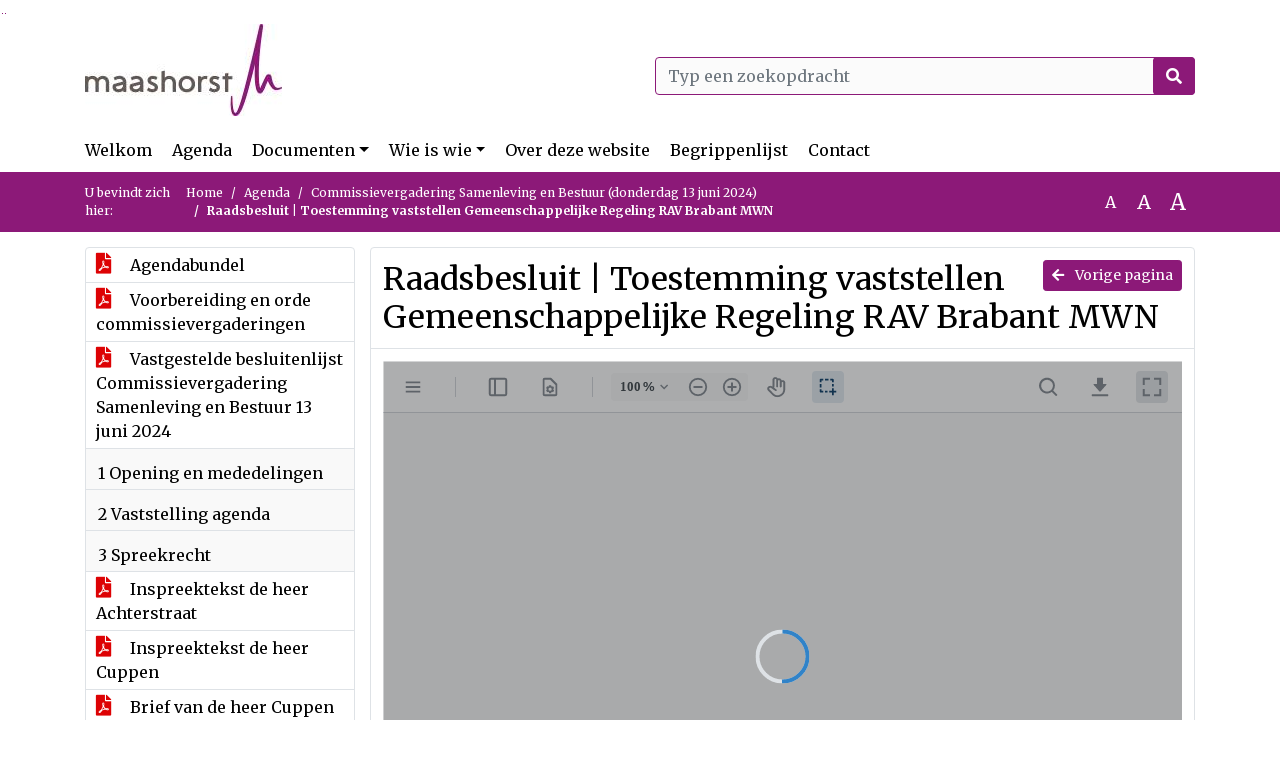

--- FILE ---
content_type: text/html; charset=utf-8
request_url: https://maashorst.bestuurlijkeinformatie.nl/Agenda/Document/68c7bb84-656e-4b94-a978-7415d568680b?documentId=58bc6208-3b29-4439-a136-002a13f3e148&agendaItemId=dec7f924-4d03-4f54-9379-f65715a2766d
body_size: 73119
content:
<!DOCTYPE html>
<html lang="nl">
<head>
    <meta charset="utf-8" />
    <meta name="viewport" content="width=device-width, initial-scale=1.0">
    <title>Document Maashorst - Raadsbesluit | Toestemming vaststellen Gemeenschappelijke Regeling RAV Brabant MWN - iBabs Publieksportaal</title>
    <link rel="SHORTCUT ICON" href="/favicon.svg?v=20210707" />
<link rel="icon" type="image/png" sizes="16x16" href="/Images/icons/ibabs/favicon-16x16.png?x46223">
<link rel="icon" type="image/png" sizes="32x32" href="/Images/icons/ibabs/favicon-32x32.png?x46223">
<link rel="icon" type="image/svg+xml" sizes="any" href="/favicon.svg?x46223">
<link rel="apple-touch-icon" href="/favicon.svg?x46223">
<link rel="apple-touch-icon" sizes="152x152" href="/Images/icons/ibabs/touch-icon-ipad.png?x46223">
<link rel="apple-touch-icon" sizes="167x167" href="/Images/icons/ibabs/touch-icon-ipad-retina.png?x46223">
<link rel="apple-touch-icon" sizes="180x180" href="/Images/icons/ibabs/touch-icon-iphone-retina.png?x46223">


    <link href="https://fonts.googleapis.com/css?family=Open+Sans:300,400,600,700,800" rel="stylesheet" />
    <link href="/Content/css?v=D-O9VFCAyJBB8XEPmMsnpG95XXUEHBJPXwTmEDlWT0I1" rel="stylesheet"/>

    <link href='/Content/cssparse?v=GwY4XHn5VbZxFlS8RAaRX5uQYXQffa-el0jQVsPNdzs1' rel='stylesheet' data-include-ie-parse />


<link href='/Base/SiteCss' rel='stylesheet' data-include-ie-parse />

    

    <script src="/Script/ApplicationInsights"></script>
</head>
<body data-site-name="Maashorst">
    <div id="wrapper">
        <div class="skipcontent">
            <a href="#content" class="btn btn-ris sr-only sr-only-focusable" tabindex="0">Ga naar de inhoud van deze pagina</a>
            <a href="#search-input" class="btn btn-ris sr-only sr-only-focusable" tabindex="0">Ga naar het zoeken</a>
            <a href="#navigation" class="btn btn-ris sr-only sr-only-focusable" tabindex="0">Ga naar het menu</a>
        </div>
        <header id="header">
            <div class="container">
                <div class="row align-items-center">
                    <div class="col-left col-md-6">
                        <div class="d-flex justify-content-between align-items-center">
                            <div class="logo">
                                <a href="https://www.gemeentemaashorst.nl/bestuur-en-organisatie/gemeenteraad/" id="logo" title="Navigeer naar https://www.gemeentemaashorst.nl/bestuur-en-organisatie/gemeenteraad/">
                                        <img alt="Logo van de gemeente Maashorst" src="[data-uri]" />
                                </a>
                            </div>
                            <div class="d-block d-md-none">
                                <button type="button" class="navbar-toggler collapsed" data-toggle="collapse" data-target="#navbar" aria-expanded="false" aria-controls="navbar">
                                    <span class="navbar-toggler-icon" aria-hidden="true"></span>
                                    <span class="navbar-toggler-text">Menu</span>
                                </button>
                            </div>
                        </div>
                    </div>
                    <div class="col-right col-md-6">
                        <div class="form-inline justify-content-end d-none d-md-flex search-box">
                            <label class="sr-only" for="search-input">Zoeken naar</label>
                            <input class="form-control input-search" id="search-input" name="search" type="text" placeholder="Typ een zoekopdracht" aria-label="Typ een zoekopdracht" data-search-url="/Search" />
                            <button class="btn btn-search" type="button" id="search-button" aria-label="Nu zoeken">
                                <i class="fas fa-search" aria-hidden="true"></i>
                            </button>
                        </div>
                    </div>
                </div>
            </div>
        </header>
        <nav id="navigation" class="navbar navbar-expand-md">
            <div class="container">
                <div id="navbar" class="collapse navbar-collapse">
                    <ul class="navbar-nav mr-auto">
                        <li class="nav-item" id="nav-item-dashboard">
                            <a href="/" class="nav-link">Welkom</a>
                        </li>
                        <li class="nav-item" id="nav-item-calendar">
                            <a href="/Calendar" class="nav-link">Agenda</a>
                        </li>
                            <li class="nav-item dropdown" id="nav-item-report">
                                <a href="#" class="nav-link dropdown-toggle" data-toggle="dropdown" aria-haspopup="true" aria-expanded="false" id="nav-link-report">Documenten</a>
                                <div class="dropdown-menu" aria-labelledby="nav-link-report">
                                    <a class="dropdown-item" href="/Reports">Documenten</a>
                                        <a class="dropdown-item ml-md-3" href="/Reports/Details/590aa8b7-dad1-4b6c-a379-c45aa4010c01">Amendementen</a>
                                        <a class="dropdown-item ml-md-3" href="/Reports/Details/575c006b-8267-4365-97c7-d75b4ce731d5">Ingekomen stukken raad</a>
                                        <a class="dropdown-item ml-md-3" href="/Reports/Details/dcefaf4b-5b6d-4f17-8022-d8393be559bf">Moties</a>
                                        <a class="dropdown-item ml-md-3" href="/Reports/Details/dd182953-ef28-40c4-9fe1-43c89ddb212d">Schriftelijke vragen (Artikel 54 RvO)</a>
                                        <a class="dropdown-item ml-md-3" href="/Reports/Details/c158f9c1-79bb-4e55-8538-cc4c74b6af24">Technische vragen</a>
                                        <a class="dropdown-item ml-md-3" href="/Reports/Details/5a35a5e8-826b-4a44-b855-5eb6b84df9ea">Themapagina</a>
                                        <a class="dropdown-item ml-md-3" href="/Reports/Details/9a9797d1-c33f-43a1-8c28-5bf14992382f">Toezeggingen</a>
                                        <a class="dropdown-item ml-md-3" href="/Reports/Details/11fb84db-0bce-48c0-abfc-4f3fcf2caa17">Verzoeken tot inlichtingen</a>
                                        <a class="dropdown-item ml-md-3" href="/Reports/Details/947676b8-b8d1-4650-9f04-42ab2f971ba3">Vastgestelde besluitenlijsten Commissie- en raadsvergaderingen</a>
                                </div>
                            </li>
                                                                                                        <li class="nav-item dropdown" id="nav-item-people">
                                    <a href="#" class="nav-link dropdown-toggle" data-toggle="dropdown" aria-haspopup="true" aria-expanded="false" id="nav-link-people">Wie is wie</a>
                                    <div class="dropdown-menu" aria-labelledby="nav-link-people">
                                        <a class="dropdown-item" href="/People">Wie is wie</a>
                                            <a class="dropdown-item ml-md-3" href="/People/Profiles/523782de-b606-4c51-ae8e-ce0bb8e3a0f3">1. Gemeenteraad</a>
                                            <a class="dropdown-item ml-md-3" href="/People/Profiles/63dd0b98-cd0d-4307-8658-4fb729c40120">2. Commissieleden niet-zijnde raadsleden</a>
                                            <a class="dropdown-item ml-md-3" href="/People/Profiles/68e3397e-0afd-4ac4-8dae-e8214d09f1fd">3. Commissie Samenleving &amp; Bestuur</a>
                                            <a class="dropdown-item ml-md-3" href="/People/Profiles/29db2c70-50b3-4c27-9bb5-08f8e71a0322">4. Commissie Ruimte, Economie &amp; Financi&#235;n</a>
                                            <a class="dropdown-item ml-md-3" href="/People/Profiles/edc98284-09a0-45e2-88b1-7f525c625358">5. Auditcommissie</a>
                                            <a class="dropdown-item ml-md-3" href="/People/Profiles/2843f865-94eb-4182-b8f8-931a83673496">6. Werkgeverscommissie</a>
                                            <a class="dropdown-item ml-md-3" href="/People/Profiles/d8a1fa04-f1a4-43d8-8b30-742c02ec033c">7. Rekenkamer</a>
                                            <a class="dropdown-item ml-md-3" href="/People/Profiles/2b940651-ee6c-41ee-a19d-2bb0568935ef">8. Griffie</a>
                                    </div>
                                </li>
                                                    <li class="nav-item" id="nav-item-custom-page-2">
                                <a href="/custompage2" class="nav-link">Over deze website</a>
                            </li>
                                                    <li class="nav-item" id="nav-item-help">
                                <a href="/Help" class="nav-link">Begrippenlijst</a>
                            </li>
                                                    <li class="nav-item" id="nav-item-contact">
                                <a href="/Contact" class="nav-link">Contact</a>
                            </li>
                    </ul>
                </div>
            </div>
        </nav>
        <div id="mobile-searchbox" class="d-block d-md-none">
            <div class="container">
                <div class="row align-items-center">
                    <div class="col">
                        <div class="form-inline justify-content-end search-box">
                            <input class="form-control input-search" id="search-input-sm" name="search" type="text" placeholder="Typ een zoekopdracht" aria-label="Typ een zoekopdracht" data-search-url="/Search" />
                            <button class="btn btn-search" type="button" id="search-button-sm" aria-label="Nu zoeken">
                                <i class="fas fa-search" aria-hidden="true"></i>
                            </button>
                        </div>
                    </div>
                </div>
            </div>
        </div>
        <div id="breadcrumb">
            <div class="container">
                <nav class="navbar navbar-expand-md" aria-label="Kruimelpad">
                    <span class="breadcrumb-pre-text">
                        U bevindt zich hier:
                    </span>
                    <ol class="breadcrumb mr-auto">
                        <li class="breadcrumb-item">
                            <a href="/">Home</a>
                        </li>
                        
    <li class="breadcrumb-item">
        <a href="/Calendar">
            Agenda
        </a>
    </li>
    <li class="breadcrumb-item">
        <a href="/Agenda/Index/68c7bb84-656e-4b94-a978-7415d568680b">
            Commissievergadering Samenleving en Bestuur (donderdag 13 juni 2024)
        </a>
    </li>
    <li class="breadcrumb-item active document-title" aria-current="page">
        Raadsbesluit | Toestemming vaststellen Gemeenschappelijke Regeling RAV Brabant MWN
    </li>

                    </ol>
                    <div class="font-size">
                        <ul>
                            <li class="align-middle">
                                <button type="button" data-size="1.0" aria-label="Zet de tekst in de originele tekst grootte." aria-pressed="true">A</button>
                            </li>
                            <li class="align-middle">
                                <button type="button" data-size="1.2" aria-label="Vergroot de tekst met 20% ten opzichte van de originele tekst grootte." aria-pressed="false">A</button>
                            </li>
                            <li class="align-middle">
                                <button type="button" data-size="1.4" aria-label="Vergroot de tekst met 40% ten opzichte van de originele tekst grootte." aria-pressed="false">A</button>
                            </li>
                        </ul>
                    </div>
                </nav>
            </div>
        </div>
        <main id="content" class="d-flex">
            <div class="container d-flex align-items-stretch flex-fill">
                


<div class="row maincontent sidecontent-left align-items-stretch flex-fill">
    <aside class="col-md-3 col-lg-3" id="sidecontent-left">
        <div class="filterWidget widget">
                <div class="widgetContent">
                    <div class="attachments d-flex flex-column">
                            <a href="#" class="" data-document-id="644298c5-7681-4677-886e-4b5333114c62" data-document-type="pdf" data-document-url="/Document/LoadAgendaDocument/644298c5-7681-4677-886e-4b5333114c62?agendaId=68c7bb84-656e-4b94-a978-7415d568680b">
                                <span class="icon pdf" aria-label="pdf" role="img"></span>
                                Agendabundel
                            </a>
                            <a href="#" class="" data-document-id="29734360-0936-40e9-8e46-166bdc7e3500" data-document-type="pdf" data-document-url="/Document/LoadAgendaDocument/29734360-0936-40e9-8e46-166bdc7e3500?agendaId=68c7bb84-656e-4b94-a978-7415d568680b">
                                <span class="icon pdf" aria-label="pdf" role="img"></span>
                                Voorbereiding en orde commissievergaderingen
                            </a>
                            <a href="#" class="" data-document-id="dbb5c9b8-2eac-4199-be94-5eb1c4d4d8ab" data-document-type="pdf" data-document-url="/Document/LoadAgendaDocument/dbb5c9b8-2eac-4199-be94-5eb1c4d4d8ab?agendaId=68c7bb84-656e-4b94-a978-7415d568680b">
                                <span class="icon pdf" aria-label="pdf" role="img"></span>
                                Vastgestelde besluitenlijst Commissievergadering Samenleving en Bestuur 13 juni 2024
                            </a>
                    </div>
                </div>
                                <div class="widgetLabel agenda-item" tabindex="0">
                        <div class="heading1">
                            1 Opening en mededelingen
                        </div>
                    </div>
                    <div class="widgetLabel agenda-item" tabindex="0">
                        <div class="heading1">
                            2 Vaststelling agenda
                        </div>
                    </div>
                    <div class="widgetLabel agenda-item" tabindex="0">
                        <div class="heading1">
                            3 Spreekrecht 
                        </div>
                    </div>
                        <div class="widgetContent">
                            <div class="attachments d-flex flex-column">
                                    <a href="#" class="" data-document-id="9bd78a78-42af-4356-824b-162e9c070a62" data-document-type="pdf" data-document-url="/Document/LoadAgendaItemDocument/9bd78a78-42af-4356-824b-162e9c070a62?agendaItemId=cac0f58e-08bb-418b-8453-561a2a595d4b">
                                        <span class="icon pdf" aria-label="pdf" role="img"></span>
                                        Inspreektekst de heer Achterstraat
                                    </a>
                                    <a href="#" class="" data-document-id="3bc3ed66-6f38-435a-bbaa-652222ad788b" data-document-type="pdf" data-document-url="/Document/LoadAgendaItemDocument/3bc3ed66-6f38-435a-bbaa-652222ad788b?agendaItemId=cac0f58e-08bb-418b-8453-561a2a595d4b">
                                        <span class="icon pdf" aria-label="pdf" role="img"></span>
                                        Inspreektekst de heer Cuppen
                                    </a>
                                    <a href="#" class="" data-document-id="19174f96-d6a9-4a49-a6ff-794a918704cb" data-document-type="pdf" data-document-url="/Document/LoadAgendaItemDocument/19174f96-d6a9-4a49-a6ff-794a918704cb?agendaItemId=cac0f58e-08bb-418b-8453-561a2a595d4b">
                                        <span class="icon pdf" aria-label="pdf" role="img"></span>
                                        Brief van de heer Cuppen inzake Stichting OranjeRijk (geannonimiseerd)
                                    </a>
                            </div>
                        </div>
                    <div class="widgetLabel agenda-item" tabindex="0">
                        <div class="heading1">
                            4 Vaststelling besluitenlijst commissievergadering S&amp;B d.d. 18 april 2024
                        </div>
                    </div>
                        <div class="widgetContent">
                            <div class="attachments d-flex flex-column">
                                    <a href="#" class="" data-document-id="f65eebc8-d521-4a28-8aaa-a05764d2daf3" data-document-type="pdf" data-document-url="/Document/LoadAgendaItemDocument/f65eebc8-d521-4a28-8aaa-a05764d2daf3?agendaItemId=40cfbf40-9529-46d9-ac73-b25a83302f1c">
                                        <span class="icon pdf" aria-label="pdf" role="img"></span>
                                        Concept besluitenlijst Commissievergadering Samenleving en Bestuur 18 april 2024
                                    </a>
                            </div>
                        </div>
                    <div class="widgetLabel agenda-item" tabindex="0">
                        <div class="heading1">
                            5 Openstaande toezeggingen en moties
                        </div>
                    </div>
                        <div class="widgetContent">
                            <div class="attachments d-flex flex-column">
                                    <a href="#" class="" data-document-id="709849fe-db11-4ac5-acf6-0e3abb52dc3e" data-document-type="pdf" data-document-url="/Document/LoadAgendaItemDocument/709849fe-db11-4ac5-acf6-0e3abb52dc3e?agendaItemId=eab0911a-2273-466e-91ce-244a8e70d657">
                                        <span class="icon pdf" aria-label="pdf" role="img"></span>
                                        Openstaande toezeggingen Commissie Samenleving &amp; Bestuur vanuit de raadsvergaderingen (per 10 juni 2024)
                                    </a>
                                    <a href="#" class="" data-document-id="f6f82e01-240d-4c00-a7a2-ab1aad90d3b5" data-document-type="pdf" data-document-url="/Document/LoadAgendaItemDocument/f6f82e01-240d-4c00-a7a2-ab1aad90d3b5?agendaItemId=eab0911a-2273-466e-91ce-244a8e70d657">
                                        <span class="icon pdf" aria-label="pdf" role="img"></span>
                                        Openstaande toezeggingen Commissie Samenleving &amp; Bestuur (per 10 juni 2024)
                                    </a>
                                    <a href="#" class="" data-document-id="3c694151-b91e-4f13-a435-c6454c91fd84" data-document-type="pdf" data-document-url="/Document/LoadAgendaItemDocument/3c694151-b91e-4f13-a435-c6454c91fd84?agendaItemId=eab0911a-2273-466e-91ce-244a8e70d657">
                                        <span class="icon pdf" aria-label="pdf" role="img"></span>
                                        Openstaande moties Commissie Samenleving &amp; Bestuur (per 10 juni 2024)
                                    </a>
                            </div>
                        </div>
                    <div class="widgetLabel agenda-item" tabindex="0">
                        <div class="heading1">
                            6 Rondvraag
                        </div>
                    </div>
                    <div class="widgetLabel agenda-item" tabindex="0">
                        <div class="heading1">
                            7 Mededelingen door de gemeentelijke vertegenwoordigers in samenwerkingsverbanden
                        </div>
                    </div>
                    <div class="widgetLabel agenda-item" tabindex="0">
                        <div class="heading1">
                            8 Beeldvorming over adviesnota&#39;s, opinienota&#39;s en andere stukken
                        </div>
                    </div>
                    <div class="widgetLabel agenda-item" tabindex="0">
                        <div class="heading1">
                            9 Oordeelsvorming over adviesnota&#39;s, opinienota&#39;s en andere stukken
                        </div>
                    </div>
                    <div class="widgetLabel agenda-item" tabindex="0">
                        <div class="heading1">
                            9.a Raadsvoorstel | Beleidskader Sterke Sociale Basis
                        </div>
                    </div>
                        <div class="widgetContent">
                            <div class="attachments d-flex flex-column">
                                    <a href="#" class="" data-document-id="149e741d-2b1e-431e-9afb-6a5951d36138" data-document-type="pdf" data-document-url="/Document/LoadAgendaItemDocument/149e741d-2b1e-431e-9afb-6a5951d36138?agendaItemId=e9f9c757-8a3d-4632-9fd1-9ac9bc030f86">
                                        <span class="icon pdf" aria-label="pdf" role="img"></span>
                                        Raadsvoorstel | Beleidskader Sterke Sociale Basis
                                    </a>
                                    <a href="#" class="" data-document-id="a3f30c17-3c4b-4f5f-898b-eca214fce92c" data-document-type="pdf" data-document-url="/Document/LoadAgendaItemDocument/a3f30c17-3c4b-4f5f-898b-eca214fce92c?agendaItemId=e9f9c757-8a3d-4632-9fd1-9ac9bc030f86">
                                        <span class="icon pdf" aria-label="pdf" role="img"></span>
                                        Raadsbesluit | Beleidskader Sterke Sociale Basis
                                    </a>
                                    <a href="#" class="" data-document-id="e4dfb50d-fc84-4155-ac66-2766e411b743" data-document-type="pdf" data-document-url="/Document/LoadAgendaItemDocument/e4dfb50d-fc84-4155-ac66-2766e411b743?agendaItemId=e9f9c757-8a3d-4632-9fd1-9ac9bc030f86">
                                        <span class="icon pdf" aria-label="pdf" role="img"></span>
                                        Bijlage 1 - Beleidskader Sterke Sociale Basis
                                    </a>
                            </div>
                        </div>
                    <div class="widgetLabel agenda-item" tabindex="0">
                        <div class="heading1">
                            9.b Raadsvoorstel | Uitgangspuntennotitie Migratieopgaven
                        </div>
                    </div>
                        <div class="widgetContent">
                            <div class="attachments d-flex flex-column">
                                    <a href="#" class="" data-document-id="6f04536f-10b7-424e-953b-46ac56591ad6" data-document-type="pdf" data-document-url="/Document/LoadAgendaItemDocument/6f04536f-10b7-424e-953b-46ac56591ad6?agendaItemId=427311b2-04fb-408c-808c-b5b3e895209e">
                                        <span class="icon pdf" aria-label="pdf" role="img"></span>
                                        Raadsvoorstel | Uitgangspuntennotitie Migratieopgaven
                                    </a>
                                    <a href="#" class="" data-document-id="0be1f309-7269-4420-8b55-b615bb01788d" data-document-type="pdf" data-document-url="/Document/LoadAgendaItemDocument/0be1f309-7269-4420-8b55-b615bb01788d?agendaItemId=427311b2-04fb-408c-808c-b5b3e895209e">
                                        <span class="icon pdf" aria-label="pdf" role="img"></span>
                                        Raadsbesluit | Uitgangspuntennotitie Migratieopgaven
                                    </a>
                                    <a href="#" class="" data-document-id="9132de09-f6f4-4858-9a67-783f6dd20d7d" data-document-type="pdf" data-document-url="/Document/LoadAgendaItemDocument/9132de09-f6f4-4858-9a67-783f6dd20d7d?agendaItemId=427311b2-04fb-408c-808c-b5b3e895209e">
                                        <span class="icon pdf" aria-label="pdf" role="img"></span>
                                        Bijlage 1 - Uitgangspuntennotitie 
                                    </a>
                                    <a href="#" class="" data-document-id="56fccadd-4ade-4161-8d67-f0739b43b949" data-document-type="pdf" data-document-url="/Document/LoadAgendaItemDocument/56fccadd-4ade-4161-8d67-f0739b43b949?agendaItemId=427311b2-04fb-408c-808c-b5b3e895209e">
                                        <span class="icon pdf" aria-label="pdf" role="img"></span>
                                        Bijlage 2- Uitwerking raadsinformatieavond 9 april 2024
                                    </a>
                                    <a href="#" class="" data-document-id="af1f8860-f70c-477c-8960-35d8381c49f2" data-document-type="pdf" data-document-url="/Document/LoadAgendaItemDocument/af1f8860-f70c-477c-8960-35d8381c49f2?agendaItemId=427311b2-04fb-408c-808c-b5b3e895209e">
                                        <span class="icon pdf" aria-label="pdf" role="img"></span>
                                        Bijlage 3 - Strategisch kader voor Communicatie en Participatie 
                                    </a>
                            </div>
                        </div>
                    <div class="widgetLabel agenda-item" tabindex="0">
                        <div class="heading1">
                            9.c Raadsvoorstel | Verduurzamen sporthal De Stigt
                        </div>
                    </div>
                        <div class="widgetContent">
                            <div class="attachments d-flex flex-column">
                                    <a href="#" class="" data-document-id="5a5bc9b6-89b7-442e-bbd1-948eb20bd2dc" data-document-type="pdf" data-document-url="/Document/LoadAgendaItemDocument/5a5bc9b6-89b7-442e-bbd1-948eb20bd2dc?agendaItemId=99e501d7-cd3d-4a84-9c60-fcc0fbb55d16">
                                        <span class="icon pdf" aria-label="pdf" role="img"></span>
                                        Raadsvoorstel | Verduurzamen sporthal De Stigt
                                    </a>
                                    <a href="#" class="" data-document-id="496790b7-2027-4dfc-821b-9871c2a1ecde" data-document-type="pdf" data-document-url="/Document/LoadAgendaItemDocument/496790b7-2027-4dfc-821b-9871c2a1ecde?agendaItemId=99e501d7-cd3d-4a84-9c60-fcc0fbb55d16">
                                        <span class="icon pdf" aria-label="pdf" role="img"></span>
                                        Raadsbesluit | Verduurzamen sporthal De Stigt
                                    </a>
                                    <a href="#" class="" data-document-id="6ea53748-7642-4f97-8657-8a930528a9fe" data-document-type="pdf" data-document-url="/Document/LoadAgendaItemDocument/6ea53748-7642-4f97-8657-8a930528a9fe?agendaItemId=99e501d7-cd3d-4a84-9c60-fcc0fbb55d16">
                                        <span class="icon pdf" aria-label="pdf" role="img"></span>
                                        Bijlage 1 - 18e begrotingswijziging 2024
                                    </a>
                            </div>
                        </div>
                    <div class="widgetLabel agenda-item" tabindex="0">
                        <div class="heading1">
                            9.d Raadsvoorstel | Toestemming vaststellen Gemeenschappelijke Regeling GGD Hart voor Brabant
                        </div>
                    </div>
                        <div class="widgetContent">
                            <div class="attachments d-flex flex-column">
                                    <a href="#" class="" data-document-id="603dcfdc-99a2-4dce-b121-fd612bb00298" data-document-type="pdf" data-document-url="/Document/LoadAgendaItemDocument/603dcfdc-99a2-4dce-b121-fd612bb00298?agendaItemId=61c30d6f-f3bb-41a9-a17e-bd085820ded1">
                                        <span class="icon pdf" aria-label="pdf" role="img"></span>
                                        Raadsvoorstel | Toestemming vaststellen Gemeenschappelijke Regeling GGD Hart voor Brabant
                                    </a>
                                    <a href="#" class="" data-document-id="57950da4-479a-46ff-831b-9622a7349aa0" data-document-type="pdf" data-document-url="/Document/LoadAgendaItemDocument/57950da4-479a-46ff-831b-9622a7349aa0?agendaItemId=61c30d6f-f3bb-41a9-a17e-bd085820ded1">
                                        <span class="icon pdf" aria-label="pdf" role="img"></span>
                                        Raadsbesluit | Toestemming vaststellen Gemeenschappelijke Regeling GGD Hart voor Brabant
                                    </a>
                                    <a href="#" class="" data-document-id="6eed6d0b-1c70-4703-95df-281ed71ee3eb" data-document-type="pdf" data-document-url="/Document/LoadAgendaItemDocument/6eed6d0b-1c70-4703-95df-281ed71ee3eb?agendaItemId=61c30d6f-f3bb-41a9-a17e-bd085820ded1">
                                        <span class="icon pdf" aria-label="pdf" role="img"></span>
                                        Bijlage 1 - Definitieve ontwerpregeling GR GGD HvB 2024
                                    </a>
                                    <a href="#" class="" data-document-id="cad76622-e342-4e65-8cff-f3f0b8918d74" data-document-type="pdf" data-document-url="/Document/LoadAgendaItemDocument/cad76622-e342-4e65-8cff-f3f0b8918d74?agendaItemId=61c30d6f-f3bb-41a9-a17e-bd085820ded1">
                                        <span class="icon pdf" aria-label="pdf" role="img"></span>
                                        Bijlage 2 - Aanbiedingsbrief vastgestelde GR aan gemeenten
                                    </a>
                                    <a href="#" class="" data-document-id="3d21e63a-8fa7-4a4d-9e2a-86cac16129d9" data-document-type="pdf" data-document-url="/Document/LoadAgendaItemDocument/3d21e63a-8fa7-4a4d-9e2a-86cac16129d9?agendaItemId=61c30d6f-f3bb-41a9-a17e-bd085820ded1">
                                        <span class="icon pdf" aria-label="pdf" role="img"></span>
                                        Bijlage 3 - Reactie GGD HvB op ingekomen zienswijzen
                                    </a>
                                    <a href="#" class="" data-document-id="93b18c3d-cbe1-4a4a-bfa0-7daa4087b198" data-document-type="pdf" data-document-url="/Document/LoadAgendaItemDocument/93b18c3d-cbe1-4a4a-bfa0-7daa4087b198?agendaItemId=61c30d6f-f3bb-41a9-a17e-bd085820ded1">
                                        <span class="icon pdf" aria-label="pdf" role="img"></span>
                                        Bijlage 5 - Collegebesluit GR GGD HvB 2024
                                    </a>
                            </div>
                        </div>
                    <div class="widgetLabel agenda-item" tabindex="0">
                        <div class="heading1">
                            9.e Raadsvoorstel | Jaarstukken 2023, begrotingswijziging 2024 en begroting 2025 GGD Hart voor Brabant
                        </div>
                    </div>
                        <div class="widgetContent">
                            <div class="attachments d-flex flex-column">
                                    <a href="#" class="" data-document-id="ce1411e3-9fac-4d40-b188-4340c5fcf1ca" data-document-type="pdf" data-document-url="/Document/LoadAgendaItemDocument/ce1411e3-9fac-4d40-b188-4340c5fcf1ca?agendaItemId=96611a21-c5bb-43f5-9240-ba17d3f6af3f">
                                        <span class="icon pdf" aria-label="pdf" role="img"></span>
                                        Raadsvoorstel | Jaarstukken 2023, begrotingswijziging 2024 en begroting 2025 GGD Hart van Brabant
                                    </a>
                                    <a href="#" class="" data-document-id="77909026-4288-4d36-8d9a-b4cd68de8b23" data-document-type="pdf" data-document-url="/Document/LoadAgendaItemDocument/77909026-4288-4d36-8d9a-b4cd68de8b23?agendaItemId=96611a21-c5bb-43f5-9240-ba17d3f6af3f">
                                        <span class="icon pdf" aria-label="pdf" role="img"></span>
                                        Raadsbesluit | Jaarstukken 2023, begrotingswijziging 2024, begroting 2025 GGD Hart van Brabant
                                    </a>
                                    <a href="#" class="" data-document-id="8aea9918-f284-4944-a7e0-2085ecf5b006" data-document-type="pdf" data-document-url="/Document/LoadAgendaItemDocument/8aea9918-f284-4944-a7e0-2085ecf5b006?agendaItemId=96611a21-c5bb-43f5-9240-ba17d3f6af3f">
                                        <span class="icon pdf" aria-label="pdf" role="img"></span>
                                        Bijlage 1 - Eerste wijziging begroting 2024 GGD HvB
                                    </a>
                                    <a href="#" class="" data-document-id="54bf2b16-c380-4935-921a-e36302f4b359" data-document-type="pdf" data-document-url="/Document/LoadAgendaItemDocument/54bf2b16-c380-4935-921a-e36302f4b359?agendaItemId=96611a21-c5bb-43f5-9240-ba17d3f6af3f">
                                        <span class="icon pdf" aria-label="pdf" role="img"></span>
                                        Bijlage 2 - GGD HvB_Begroting 2025 &#39;Investeren in publieke gezondheid&#39;
                                    </a>
                                    <a href="#" class="" data-document-id="9c81f53c-eba7-47e9-99b2-f46e3b0b0661" data-document-type="pdf" data-document-url="/Document/LoadAgendaItemDocument/9c81f53c-eba7-47e9-99b2-f46e3b0b0661?agendaItemId=96611a21-c5bb-43f5-9240-ba17d3f6af3f">
                                        <span class="icon pdf" aria-label="pdf" role="img"></span>
                                        Bijlage 3 - Begrotingswijziging GGD HvB 2024
                                    </a>
                                    <a href="#" class="" data-document-id="a4fef4be-236e-4f70-9253-1cabb1b543d1" data-document-type="pdf" data-document-url="/Document/LoadAgendaItemDocument/a4fef4be-236e-4f70-9253-1cabb1b543d1?agendaItemId=96611a21-c5bb-43f5-9240-ba17d3f6af3f">
                                        <span class="icon pdf" aria-label="pdf" role="img"></span>
                                        Bijlage 4 - GGD HvB_Jaarstukken 2023 &#39;Gelijke kansen op gezond leven&#39;
                                    </a>
                                    <a href="#" class="" data-document-id="cddfbf53-6e9e-4120-8016-a1b851b78fb5" data-document-type="pdf" data-document-url="/Document/LoadAgendaItemDocument/cddfbf53-6e9e-4120-8016-a1b851b78fb5?agendaItemId=96611a21-c5bb-43f5-9240-ba17d3f6af3f">
                                        <span class="icon pdf" aria-label="pdf" role="img"></span>
                                        Bijlage 5 - GGD HvB_Cijfers per Gemeente 2023
                                    </a>
                                    <a href="#" class="" data-document-id="44b310d8-4ec7-4968-8f8c-9c93bda36ccb" data-document-type="pdf" data-document-url="/Document/LoadAgendaItemDocument/44b310d8-4ec7-4968-8f8c-9c93bda36ccb?agendaItemId=96611a21-c5bb-43f5-9240-ba17d3f6af3f">
                                        <span class="icon pdf" aria-label="pdf" role="img"></span>
                                        Bijlage 6 - Concept Accountantsverslag 2023
                                    </a>
                                    <a href="#" class="" data-document-id="eee6b6dd-fdc1-441c-96cf-4862bd0da0b0" data-document-type="pdf" data-document-url="/Document/LoadAgendaItemDocument/eee6b6dd-fdc1-441c-96cf-4862bd0da0b0?agendaItemId=96611a21-c5bb-43f5-9240-ba17d3f6af3f">
                                        <span class="icon pdf" aria-label="pdf" role="img"></span>
                                        Bijlage 7 - Toekomstbestendige GGD Transitieplan
                                    </a>
                            </div>
                        </div>
                    <div class="widgetLabel agenda-item" tabindex="0">
                        <div class="heading1">
                            9.f Raadvoorstel | Wijziging Gemeenschappelijke Regeling Kleinschalig Collectief Vervoer Brabant Noordoost  (GR-KCV)
                        </div>
                    </div>
                        <div class="widgetContent">
                            <div class="attachments d-flex flex-column">
                                    <a href="#" class="" data-document-id="99085d30-44c0-406b-95d3-87c6ab10f581" data-document-type="pdf" data-document-url="/Document/LoadAgendaItemDocument/99085d30-44c0-406b-95d3-87c6ab10f581?agendaItemId=6dd39f69-9b87-453c-89db-d6499340248a">
                                        <span class="icon pdf" aria-label="pdf" role="img"></span>
                                        Raadsvoorstel | Wijziging Gemeenschappelijke Regeling Kleinschalig Collectief Vervoer Brabant Noordoost  (GR-KCV)
                                    </a>
                                    <a href="#" class="" data-document-id="97d652d5-aeb9-43fd-b81d-e693de5eff18" data-document-type="pdf" data-document-url="/Document/LoadAgendaItemDocument/97d652d5-aeb9-43fd-b81d-e693de5eff18?agendaItemId=6dd39f69-9b87-453c-89db-d6499340248a">
                                        <span class="icon pdf" aria-label="pdf" role="img"></span>
                                        Raadsbesluit |Wijziging Gemeenschappelijke Regeling Kleinschalig Collectief Vervoer Brabant Noordoost  (GR-KCV)
                                    </a>
                                    <a href="#" class="" data-document-id="e5a94618-ea57-48fc-9497-a0d3ee50113a" data-document-type="pdf" data-document-url="/Document/LoadAgendaItemDocument/e5a94618-ea57-48fc-9497-a0d3ee50113a?agendaItemId=6dd39f69-9b87-453c-89db-d6499340248a">
                                        <span class="icon pdf" aria-label="pdf" role="img"></span>
                                        Bijlage 1 - Ontwerp Gemeenschappelijke Regeling Kleinschalig Collectief Vervoer (GR-KCV)
                                    </a>
                                    <a href="#" class="" data-document-id="ad45bcba-0c09-4e73-8379-bcbcd03f4d30" data-document-type="pdf" data-document-url="/Document/LoadAgendaItemDocument/ad45bcba-0c09-4e73-8379-bcbcd03f4d30?agendaItemId=6dd39f69-9b87-453c-89db-d6499340248a">
                                        <span class="icon pdf" aria-label="pdf" role="img"></span>
                                        Bijlage 2 - Concept Mandaat volmacht 
                                    </a>
                                    <a href="#" class="" data-document-id="4f9ea03e-0f16-4cea-8b2d-8a2a331666a9" data-document-type="pdf" data-document-url="/Document/LoadAgendaItemDocument/4f9ea03e-0f16-4cea-8b2d-8a2a331666a9?agendaItemId=6dd39f69-9b87-453c-89db-d6499340248a">
                                        <span class="icon pdf" aria-label="pdf" role="img"></span>
                                        Bijlage 3 - Concept samenwerkingsovereenkomst
                                    </a>
                            </div>
                        </div>
                    <div class="widgetLabel agenda-item" tabindex="0">
                        <div class="heading1">
                            9.g Raadsvoorstel | Gemeenschappelijk Regeling Kleinschalig Collectief Vervoer (GR-KCV) Jaarstukken 2023 en begroting 2025
                        </div>
                    </div>
                        <div class="widgetContent">
                            <div class="attachments d-flex flex-column">
                                    <a href="#" class="" data-document-id="4c4f972d-6f31-4ae1-8379-3eecc2b1503c" data-document-type="pdf" data-document-url="/Document/LoadAgendaItemDocument/4c4f972d-6f31-4ae1-8379-3eecc2b1503c?agendaItemId=f68e10f4-7bdc-47c7-8699-acf0f69398c3">
                                        <span class="icon pdf" aria-label="pdf" role="img"></span>
                                        Raadsvoorstel | Jaarstukken 2023 en Begroting 2025 : Kleinschalig Collectief Vervoer Brabant Noordoost 
                                    </a>
                                    <a href="#" class="" data-document-id="046dc01a-61cd-486a-a93f-8494bc6c0fb6" data-document-type="pdf" data-document-url="/Document/LoadAgendaItemDocument/046dc01a-61cd-486a-a93f-8494bc6c0fb6?agendaItemId=f68e10f4-7bdc-47c7-8699-acf0f69398c3">
                                        <span class="icon pdf" aria-label="pdf" role="img"></span>
                                        Raadsbesluit | Gemeenschappelijk Regeling Kleinschalig Collectief Vervoer (GR-KCV) Jaarstukken 2023 en begroting 2025
                                    </a>
                                    <a href="#" class="" data-document-id="5d689ec7-4e2c-4f55-b5ee-2912b0a5b094" data-document-type="pdf" data-document-url="/Document/LoadAgendaItemDocument/5d689ec7-4e2c-4f55-b5ee-2912b0a5b094?agendaItemId=f68e10f4-7bdc-47c7-8699-acf0f69398c3">
                                        <span class="icon pdf" aria-label="pdf" role="img"></span>
                                        Bijlage 1 - Jaarstukken 2023 GR-KCV
                                    </a>
                                    <a href="#" class="" data-document-id="923b0e91-dbea-4695-bdc8-f5b8def584c3" data-document-type="pdf" data-document-url="/Document/LoadAgendaItemDocument/923b0e91-dbea-4695-bdc8-f5b8def584c3?agendaItemId=f68e10f4-7bdc-47c7-8699-acf0f69398c3">
                                        <span class="icon pdf" aria-label="pdf" role="img"></span>
                                        Bijlage 2 - Factsheet Maashorst jaarstukken 2023 GR-KCV
                                    </a>
                                    <a href="#" class="" data-document-id="f1bc96f1-2cc5-4c7c-985b-c942f55eabde" data-document-type="pdf" data-document-url="/Document/LoadAgendaItemDocument/f1bc96f1-2cc5-4c7c-985b-c942f55eabde?agendaItemId=f68e10f4-7bdc-47c7-8699-acf0f69398c3">
                                        <span class="icon pdf" aria-label="pdf" role="img"></span>
                                        Bijlage 3 - Begroting 2025 GR-KCV
                                    </a>
                                    <a href="#" class="" data-document-id="469a6065-b674-43bd-8eeb-e7630ae16d32" data-document-type="pdf" data-document-url="/Document/LoadAgendaItemDocument/469a6065-b674-43bd-8eeb-e7630ae16d32?agendaItemId=f68e10f4-7bdc-47c7-8699-acf0f69398c3">
                                        <span class="icon pdf" aria-label="pdf" role="img"></span>
                                        Bijlage 4 - Aanbiedingsbrief Begroting 2025 en Jaarstukken 2023 GR-KCV
                                    </a>
                            </div>
                        </div>
                    <div class="widgetLabel agenda-item" tabindex="0">
                        <div class="heading1">
                            9.h Raadsvoorstel | Programmabegroting 2025 Veiligheidsregio Brabant-Noord
                        </div>
                    </div>
                        <div class="widgetContent">
                            <div class="attachments d-flex flex-column">
                                    <a href="#" class="" data-document-id="4bac7b4f-7db2-48b3-9a89-26d83f088563" data-document-type="pdf" data-document-url="/Document/LoadAgendaItemDocument/4bac7b4f-7db2-48b3-9a89-26d83f088563?agendaItemId=3ecada98-60da-4d52-9469-8617b96ff3c2">
                                        <span class="icon pdf" aria-label="pdf" role="img"></span>
                                        Raadsvoorstel | Zienswijze Programmabegroting 2025 Veiligheidsregio Brabant-Noord
                                    </a>
                                    <a href="#" class="" data-document-id="95f58610-76d6-4a03-9c74-b184b1b5c8e1" data-document-type="pdf" data-document-url="/Document/LoadAgendaItemDocument/95f58610-76d6-4a03-9c74-b184b1b5c8e1?agendaItemId=3ecada98-60da-4d52-9469-8617b96ff3c2">
                                        <span class="icon pdf" aria-label="pdf" role="img"></span>
                                        Raadsbesluit | Zienswijze Programmabegroting 2025 Veiligheidsregio Brabant-Noord
                                    </a>
                                    <a href="#" class="" data-document-id="d3d5f686-3df0-49b9-a95b-0fc4fa093fa3" data-document-type="pdf" data-document-url="/Document/LoadAgendaItemDocument/d3d5f686-3df0-49b9-a95b-0fc4fa093fa3?agendaItemId=3ecada98-60da-4d52-9469-8617b96ff3c2">
                                        <span class="icon pdf" aria-label="pdf" role="img"></span>
                                        Bijlage 1 -  Concept Programmabegroting 2025
                                    </a>
                                    <a href="#" class="" data-document-id="58dfe8ca-5559-493c-bb7d-a4e13c12c324" data-document-type="pdf" data-document-url="/Document/LoadAgendaItemDocument/58dfe8ca-5559-493c-bb7d-a4e13c12c324?agendaItemId=3ecada98-60da-4d52-9469-8617b96ff3c2">
                                        <span class="icon pdf" aria-label="pdf" role="img"></span>
                                        Bijlage 2 - Brief gemeenteraden zienswijzeverzoek VRBN Programmabegroting 2025
                                    </a>
                            </div>
                        </div>
                    <div class="widgetLabel agenda-item" tabindex="0">
                        <div class="heading1">
                            9.i Raadvoorstel | Verlenen toestemming raad wijziging GR Werkvoorzieningschap Noordoost-Brabant
                        </div>
                    </div>
                        <div class="widgetContent">
                            <div class="attachments d-flex flex-column">
                                    <a href="#" class="" data-document-id="644ae806-1c87-4bb8-9104-17313a351418" data-document-type="pdf" data-document-url="/Document/LoadAgendaItemDocument/644ae806-1c87-4bb8-9104-17313a351418?agendaItemId=2aa9e57f-f926-40e4-8fba-01c5cc4719a3">
                                        <span class="icon pdf" aria-label="pdf" role="img"></span>
                                        Raadsvoorstel | Wijziging gemeenschappelijke regeling Werkvoorzieningschap Noordoost-Brabant
                                    </a>
                                    <a href="#" class="" data-document-id="ff89fee3-720f-4744-8759-884abaf98bb5" data-document-type="pdf" data-document-url="/Document/LoadAgendaItemDocument/ff89fee3-720f-4744-8759-884abaf98bb5?agendaItemId=2aa9e57f-f926-40e4-8fba-01c5cc4719a3">
                                        <span class="icon pdf" aria-label="pdf" role="img"></span>
                                        Raadsbesluit | Wijziging gemeenschappelijke regeling Werkvoorzieningschap Noordoost-Brabant
                                    </a>
                                    <a href="#" class="" data-document-id="bdadb675-5e89-4e49-8bab-f36e61c61250" data-document-type="pdf" data-document-url="/Document/LoadAgendaItemDocument/bdadb675-5e89-4e49-8bab-f36e61c61250?agendaItemId=2aa9e57f-f926-40e4-8fba-01c5cc4719a3">
                                        <span class="icon pdf" aria-label="pdf" role="img"></span>
                                        Bijlage 1 -  Aanbiedingsbrief 13 november 2023 AB Werkvoorzieningschap Noordoost-Brabant
                                    </a>
                                    <a href="#" class="" data-document-id="f05d06f1-9417-40b8-8244-6e43249a7aff" data-document-type="pdf" data-document-url="/Document/LoadAgendaItemDocument/f05d06f1-9417-40b8-8244-6e43249a7aff?agendaItemId=2aa9e57f-f926-40e4-8fba-01c5cc4719a3">
                                        <span class="icon pdf" aria-label="pdf" role="img"></span>
                                        Bijlage 2 - Concept Gemeenschapppelijke regeling Werkvoorzieningschap Noordoost-Brabant
                                    </a>
                                    <a href="#" class="" data-document-id="c653e2e7-3c29-479b-ad75-64db74fe0692" data-document-type="pdf" data-document-url="/Document/LoadAgendaItemDocument/c653e2e7-3c29-479b-ad75-64db74fe0692?agendaItemId=2aa9e57f-f926-40e4-8fba-01c5cc4719a3">
                                        <span class="icon pdf" aria-label="pdf" role="img"></span>
                                        Bijlage 3 - Brief 8 april 2024 AB Werkvoorzieningschap Noordoost-Brabant
                                    </a>
                                    <a href="#" class="" data-document-id="a7a24aa7-b81c-40f7-b884-530a10308601" data-document-type="pdf" data-document-url="/Document/LoadAgendaItemDocument/a7a24aa7-b81c-40f7-b884-530a10308601?agendaItemId=2aa9e57f-f926-40e4-8fba-01c5cc4719a3">
                                        <span class="icon pdf" aria-label="pdf" role="img"></span>
                                        Bijlage 4 - Amendement gemeenteraad Oss 7 maart 2024
                                    </a>
                            </div>
                        </div>
                    <div class="widgetLabel agenda-item" tabindex="0">
                        <div class="heading1">
                            9.j Raadsvoorstel | Zienswijze conceptbegroting 2025 en conceptjaarverslag 2023 Werkvoorzieningschap Noordoost-Brabant
                        </div>
                    </div>
                        <div class="widgetContent">
                            <div class="attachments d-flex flex-column">
                                    <a href="#" class="" data-document-id="43605774-16a8-4c8d-b923-7090a1f5ba7b" data-document-type="pdf" data-document-url="/Document/LoadAgendaItemDocument/43605774-16a8-4c8d-b923-7090a1f5ba7b?agendaItemId=93551a73-6705-4a04-a469-e533d6258542">
                                        <span class="icon pdf" aria-label="pdf" role="img"></span>
                                        Raadsvoorstel | Zienswijze conceptbegroting 2025 en conceptjaarverslag 2023 van het Werkvoorzieningschap  Noordoost-Brabant
                                    </a>
                                    <a href="#" class="" data-document-id="e81dfb57-5e79-4f6f-9741-0e6d1f835792" data-document-type="pdf" data-document-url="/Document/LoadAgendaItemDocument/e81dfb57-5e79-4f6f-9741-0e6d1f835792?agendaItemId=93551a73-6705-4a04-a469-e533d6258542">
                                        <span class="icon pdf" aria-label="pdf" role="img"></span>
                                        Raadsbesluit | Zienswijze conceptbegroting 2025 en conceptjaarverslag 2023 van het Werkvoorzieningschap  Noordoost-Brabant
                                    </a>
                                    <a href="#" class="" data-document-id="130794f3-b305-4c1a-80ac-291d5dcc4894" data-document-type="pdf" data-document-url="/Document/LoadAgendaItemDocument/130794f3-b305-4c1a-80ac-291d5dcc4894?agendaItemId=93551a73-6705-4a04-a469-e533d6258542">
                                        <span class="icon pdf" aria-label="pdf" role="img"></span>
                                        Bijlage 1 -  Aanbiedingsbrief aan raden conceptbegroting 2025 Werkvoorzieningschap Noordoost-Brabant
                                    </a>
                                    <a href="#" class="" data-document-id="51ab39a5-d953-4bc0-bb2a-35231db92b02" data-document-type="pdf" data-document-url="/Document/LoadAgendaItemDocument/51ab39a5-d953-4bc0-bb2a-35231db92b02?agendaItemId=93551a73-6705-4a04-a469-e533d6258542">
                                        <span class="icon pdf" aria-label="pdf" role="img"></span>
                                        Bijlage 2 - Conceptbegroting 2025 Werkvoorzieningschap Noordoost- Brabant
                                    </a>
                                    <a href="#" class="" data-document-id="c9be216f-4211-4f92-82b3-9bf23bb46555" data-document-type="pdf" data-document-url="/Document/LoadAgendaItemDocument/c9be216f-4211-4f92-82b3-9bf23bb46555?agendaItemId=93551a73-6705-4a04-a469-e533d6258542">
                                        <span class="icon pdf" aria-label="pdf" role="img"></span>
                                        Bijlage 3 - Aanbiedingsbrief aan raden conceptjaarverslag 2023 Werkvoorzieningschap Noordoost-Brabant
                                    </a>
                                    <a href="#" class="" data-document-id="3955fb29-45dc-4b35-89fb-1d897fd704f3" data-document-type="pdf" data-document-url="/Document/LoadAgendaItemDocument/3955fb29-45dc-4b35-89fb-1d897fd704f3?agendaItemId=93551a73-6705-4a04-a469-e533d6258542">
                                        <span class="icon pdf" aria-label="pdf" role="img"></span>
                                        Bijlage 4 - conceptjaarverslag 2023 Werkvoorzieningschap Noordoost- Brabant
                                    </a>
                                    <a href="#" class="" data-document-id="9428cc8a-9440-414b-8c00-013cfb984d21" data-document-type="pdf" data-document-url="/Document/LoadAgendaItemDocument/9428cc8a-9440-414b-8c00-013cfb984d21?agendaItemId=93551a73-6705-4a04-a469-e533d6258542">
                                        <span class="icon pdf" aria-label="pdf" role="img"></span>
                                        Bijlage 5 -  Brief raad zienswijze conceptbegroting 2025
                                    </a>
                                    <a href="#" class="" data-document-id="a05ec47c-f51d-4d10-a7b7-de76223f9a90" data-document-type="pdf" data-document-url="/Document/LoadAgendaItemDocument/a05ec47c-f51d-4d10-a7b7-de76223f9a90?agendaItemId=93551a73-6705-4a04-a469-e533d6258542">
                                        <span class="icon pdf" aria-label="pdf" role="img"></span>
                                        Bijlage 6 - Update IBN Maart 2024
                                    </a>
                            </div>
                        </div>
                    <div class="widgetLabel agenda-item" tabindex="0">
                        <div class="heading1">
                            9.k Raadsvoorstel | Begroting 2025 en jaarrekening 2023 Regionaal Bureau Leerplicht Brabant Noordoost 
                        </div>
                    </div>
                        <div class="widgetContent">
                            <div class="attachments d-flex flex-column">
                                    <a href="#" class="" data-document-id="5bfc2204-201e-402a-8130-8264f6f484db" data-document-type="pdf" data-document-url="/Document/LoadAgendaItemDocument/5bfc2204-201e-402a-8130-8264f6f484db?agendaItemId=c5b689e9-66df-4141-8b2c-f512ab9427e2">
                                        <span class="icon pdf" aria-label="pdf" role="img"></span>
                                        Raadsvoorstel | Begroting 2025 en jaarrekening 2023 Regionaal Bureau Leerplicht Noordoost Brabant
                                    </a>
                                    <a href="#" class="" data-document-id="d442e316-6ea1-4c22-bf0a-872a6b6dafa7" data-document-type="pdf" data-document-url="/Document/LoadAgendaItemDocument/d442e316-6ea1-4c22-bf0a-872a6b6dafa7?agendaItemId=c5b689e9-66df-4141-8b2c-f512ab9427e2">
                                        <span class="icon pdf" aria-label="pdf" role="img"></span>
                                        Raadsbesluit | Begroting 2025 en jaarrekening 2023 Regionaal Bureau Leerplicht Noordoost Brabant
                                    </a>
                                    <a href="#" class="" data-document-id="a91b995b-6d45-42c0-a654-4d57dc66fda8" data-document-type="pdf" data-document-url="/Document/LoadAgendaItemDocument/a91b995b-6d45-42c0-a654-4d57dc66fda8?agendaItemId=c5b689e9-66df-4141-8b2c-f512ab9427e2">
                                        <span class="icon pdf" aria-label="pdf" role="img"></span>
                                        Bijlage 1 -  Begroting 2025 RBL BNO en jaarstukken 2023 RBL BNO
                                    </a>
                                    <a href="#" class="" data-document-id="1cb9ad87-11dc-4910-a48d-65156a0d9ff1" data-document-type="pdf" data-document-url="/Document/LoadAgendaItemDocument/1cb9ad87-11dc-4910-a48d-65156a0d9ff1?agendaItemId=c5b689e9-66df-4141-8b2c-f512ab9427e2">
                                        <span class="icon pdf" aria-label="pdf" role="img"></span>
                                        Bijlage 2  -  Aanbiedingsbrief concept begroting 2025 en realisatie 2023
                                    </a>
                                    <a href="#" class="" data-document-id="bd0207f1-6609-454c-b7bb-47bb6587ec2d" data-document-type="pdf" data-document-url="/Document/LoadAgendaItemDocument/bd0207f1-6609-454c-b7bb-47bb6587ec2d?agendaItemId=c5b689e9-66df-4141-8b2c-f512ab9427e2">
                                        <span class="icon pdf" aria-label="pdf" role="img"></span>
                                        Bijlage 3 - Brief geen zienswijze begroting 2025 Regionaal Bureau Leerplicht Noordoost (RBL BNO)
                                    </a>
                            </div>
                        </div>
                    <div class="widgetLabel agenda-item" tabindex="0">
                        <div class="heading1">
                            9.l Raadsvoorstel | Toestemming vaststellen Gemeenschappelijke Regeling RAV Brabant Midden-West-Noord
                        </div>
                    </div>
                        <div class="widgetContent">
                            <div class="attachments d-flex flex-column">
                                    <a href="#" class="" data-document-id="a8114623-4407-482c-a742-47fe3dcf8315" data-document-type="pdf" data-document-url="/Document/LoadAgendaItemDocument/a8114623-4407-482c-a742-47fe3dcf8315?agendaItemId=dec7f924-4d03-4f54-9379-f65715a2766d">
                                        <span class="icon pdf" aria-label="pdf" role="img"></span>
                                        Raadsvoorstel | Toestemming vaststellen Gemeenschappelijke Regeling RAV Brabant MWN
                                    </a>
                                    <a href="#" class="active" data-document-id="58bc6208-3b29-4439-a136-002a13f3e148" data-document-type="pdf" data-document-url="/Document/LoadAgendaItemDocument/58bc6208-3b29-4439-a136-002a13f3e148?agendaItemId=dec7f924-4d03-4f54-9379-f65715a2766d">
                                        <span class="icon pdf" aria-label="pdf" role="img"></span>
                                        Raadsbesluit | Toestemming vaststellen Gemeenschappelijke Regeling RAV Brabant MWN
                                    </a>
                                    <a href="#" class="" data-document-id="0afd0585-5bf5-4fe7-8b52-6a95fff36a2d" data-document-type="pdf" data-document-url="/Document/LoadAgendaItemDocument/0afd0585-5bf5-4fe7-8b52-6a95fff36a2d?agendaItemId=dec7f924-4d03-4f54-9379-f65715a2766d">
                                        <span class="icon pdf" aria-label="pdf" role="img"></span>
                                        Bijlage 1 - GR RAV BMWN versie 8 wijzigingsvoorstel def
                                    </a>
                                    <a href="#" class="" data-document-id="f72dbc7f-1b70-44e1-a69a-2d25c6339609" data-document-type="pdf" data-document-url="/Document/LoadAgendaItemDocument/f72dbc7f-1b70-44e1-a69a-2d25c6339609?agendaItemId=dec7f924-4d03-4f54-9379-f65715a2766d">
                                        <span class="icon pdf" aria-label="pdf" role="img"></span>
                                        Bijlage 2 -  Aanbiedingsbrief 2e wijzigingsvoorstel GR RAV versie 8
                                    </a>
                                    <a href="#" class="" data-document-id="574fd588-30cb-4a36-8210-ed9f58200237" data-document-type="pdf" data-document-url="/Document/LoadAgendaItemDocument/574fd588-30cb-4a36-8210-ed9f58200237?agendaItemId=dec7f924-4d03-4f54-9379-f65715a2766d">
                                        <span class="icon pdf" aria-label="pdf" role="img"></span>
                                        Bijlage 3 - Overzicht verwerkte zienswijzen en adviezen
                                    </a>
                            </div>
                        </div>
                    <div class="widgetLabel agenda-item" tabindex="0">
                        <div class="heading1">
                            9.m Raadsvoorstel | Ontwerp begroting 2025 Brabants Historisch Informatiecentrum (BHIC)
                        </div>
                    </div>
                        <div class="widgetContent">
                            <div class="attachments d-flex flex-column">
                                    <a href="#" class="" data-document-id="3895768a-f478-4ea4-934b-85dd250664b9" data-document-type="pdf" data-document-url="/Document/LoadAgendaItemDocument/3895768a-f478-4ea4-934b-85dd250664b9?agendaItemId=53cd0ec8-cc63-43e9-add1-1dc2ad9458b8">
                                        <span class="icon pdf" aria-label="pdf" role="img"></span>
                                        Raadsvoorstel | Ontwerp begroting 2025 Brabants Historisch Informatiecentrum (BHIC)
                                    </a>
                                    <a href="#" class="" data-document-id="50f035b8-e6f2-4e49-b7bd-edf6dded97a7" data-document-type="pdf" data-document-url="/Document/LoadAgendaItemDocument/50f035b8-e6f2-4e49-b7bd-edf6dded97a7?agendaItemId=53cd0ec8-cc63-43e9-add1-1dc2ad9458b8">
                                        <span class="icon pdf" aria-label="pdf" role="img"></span>
                                        Raadsbesluit | Ontwerp begroting 2025 Brabants Historisch Informatiecentrum (BHIC)
                                    </a>
                                    <a href="#" class="" data-document-id="df9bba0a-699c-4de9-9dba-57cdb7580527" data-document-type="pdf" data-document-url="/Document/LoadAgendaItemDocument/df9bba0a-699c-4de9-9dba-57cdb7580527?agendaItemId=53cd0ec8-cc63-43e9-add1-1dc2ad9458b8">
                                        <span class="icon pdf" aria-label="pdf" role="img"></span>
                                        Bijlage 1 - Aanbieding jaarstukken door BHIC
                                    </a>
                                    <a href="#" class="" data-document-id="be4907b1-9abf-4969-be35-2a7d35cc84b5" data-document-type="pdf" data-document-url="/Document/LoadAgendaItemDocument/be4907b1-9abf-4969-be35-2a7d35cc84b5?agendaItemId=53cd0ec8-cc63-43e9-add1-1dc2ad9458b8">
                                        <span class="icon pdf" aria-label="pdf" role="img"></span>
                                        Bijlage 2 - Ontwerp begroting 2025 BHIC
                                    </a>
                                    <a href="#" class="" data-document-id="483dce3f-3da8-4180-b3cf-9249263e06b6" data-document-type="pdf" data-document-url="/Document/LoadAgendaItemDocument/483dce3f-3da8-4180-b3cf-9249263e06b6?agendaItemId=53cd0ec8-cc63-43e9-add1-1dc2ad9458b8">
                                        <span class="icon pdf" aria-label="pdf" role="img"></span>
                                        Bijlage 4 - Zienswijze aan het BHIC
                                    </a>
                                    <a href="#" class="" data-document-id="6f645b85-8118-451b-a437-d4c61cdbe920" data-document-type="pdf" data-document-url="/Document/LoadAgendaItemDocument/6f645b85-8118-451b-a437-d4c61cdbe920?agendaItemId=53cd0ec8-cc63-43e9-add1-1dc2ad9458b8">
                                        <span class="icon pdf" aria-label="pdf" role="img"></span>
                                        Bijlage 5 - Jaarrekening 2023 BHIC
                                    </a>
                                    <a href="#" class="" data-document-id="24e800a2-c5b8-4a54-a9c6-98e9edc46ac0" data-document-type="pdf" data-document-url="/Document/LoadAgendaItemDocument/24e800a2-c5b8-4a54-a9c6-98e9edc46ac0?agendaItemId=53cd0ec8-cc63-43e9-add1-1dc2ad9458b8">
                                        <span class="icon pdf" aria-label="pdf" role="img"></span>
                                        Bijlage 6 - Jaarverslag 2023 BHIC
                                    </a>
                            </div>
                        </div>
                    <div class="widgetLabel agenda-item" tabindex="0">
                        <div class="heading1">
                            10 Sluiting
                        </div>
                    </div>
        </div>
    </aside>
    <section class="col-md-9 maincontent d-flex" id="maincontent">
        <div class="row flex-fill">
            <div class="box col d-flex document">
                <div class="box-inner d-flex flex-fill flex-column">
                    <div class="box-header">
                        <a id="backButton" href="#" class="d-none d-md-block btn-sm btn-ris float-md-right"><i class="fas fa-arrow-left"></i> Vorige pagina</a>
                        <h1 class="document-title">Raadsbesluit | Toestemming vaststellen Gemeenschappelijke Regeling RAV Brabant MWN</h1>
                    </div>
                    <div class="box-content box-padding flex-fill d-flex">
                        <div id="webviewer" class="flex-fill"></div>
                    </div>
                </div>
            </div>
        </div>
    </section>
</div>




            </div>
        </main>
                <footer id="footer-new">
                    <div class="container">
                        <div class="row justify-content-end align-items-start">
                            <div class="box mb-0 col-md-auto">
                                <div class="box-inner">
                                    <div class="box-content p-0 py-1">
                                        <ul class="list-group list-group-horizontal">
                                            <li class="list-group-item">
                                                <span>
                                                    <a href="https://www.ibabs.com">
                                                        iBabs Vergadermanagement
                                                        <i class="fas fa-external-link-alt"></i>
                                                    </a>
                                                </span>
                                            </li>
                                            <li class="list-group-item">
                                                <span>
                                                    <a href=https://portal.ibabs.eu/>
                                                        Inloggen
                                                    <i class="fas fa-external-link-alt"></i>
                                                </a>
                                            </span>
                                        </li>
                                    </ul>
                                </div>
                            </div>
                        </div>
                    </div>
                </div>
            </footer>

    </div>

    <script src="/scripts/main?v=SDmdJPFWYVtiHAVxF5L92qFNg_GOg_MwVJSeRDGENZQ1"></script>

    <script src="/scripts/localization/nl?v=meRI3Lzz9Ko3fJUOcqRMr0B15-3iMzakUQ7OHp8nYy81"></script>

    <script src="/Scripts/views/layout.js"></script>


    <script type='module' src='/lib/duetds-datepicker/duet.esm.js'></script>

    <script nomodule src='/lib/duetds-datepicker/duet.js'></script>


    
    <script src="/scripts/agendadocument?v=Yf8J131kLXHWbKx-gZv64xzSVXIT7xV9S6SlVQiXXPI1"></script>

    <script src="/Script/LoadAgendaItemDocument/58bc6208-3b29-4439-a136-002a13f3e148?parentId=dec7f924-4d03-4f54-9379-f65715a2766d"></script>


</body>
</html>


--- FILE ---
content_type: text/html
request_url: https://maashorst.bestuurlijkeinformatie.nl/lib/pdftron/webviewer/public/core/pdf/iframe.html
body_size: -18
content:
<!DOCTYPE html><html><head><meta name="robots" content="noindex"><script type="module" src="./WasmThread.js"></script></head><body></body></html>

--- FILE ---
content_type: text/css; charset=utf-8
request_url: https://maashorst.bestuurlijkeinformatie.nl/Base/SiteCss
body_size: 1469
content:
:root {--active-agenda-color: #d5ad00;--active-agenda-text-color: #ffffff;--box-hovering-color: #8c1978;--box-hovering-text-color: #ffffff;--breadcrumb-color: #8c1978;--breadcrumb-text-color: #ffffff;--button-color: #8c1978;--button-color-rgba: rgba(140, 25, 120, 0.75);--button-border-color: #8c1978;--button-text-color: #ffffff;--button-hover-color: #ffffff;--button-hover-border-color: #8c1978;--button-hover-text-color: #8c1978;--calendar-event-item-color: #8c1978;--calendar-event-item-border-color: #8c1978;--calendar-event-item-text-color: #ffffff;--calendar-event-item-hover-color: #8c1978;--calendar-event-item-hover-border-color: #8c1978;--calendar-event-item-hover-text-color: #ffffff;--calendar-events-current-day: #d5ad00;--calendar-events-current-day-text-color: #ffffff;--calendar-header-color: #8c1978;--calendar-header-text-color: #ffffff;--collapsed-content-rows-title: #8c1978;--datepicker-hover-color: #8c1978;--datepicker-hover-text-color: #ffffff;--datepicker-today-color: #d5ad00;--default-link-hover-color: #8c1978;--results-hover-color: #d5ad00;--results-hover-text-color: #ffffff;--table-hover-color: #d5ad00;--table-border-hover-color: #8c1978;--table-hover-text-color: #ffffff;--navbar-toggle-icon: url("data:image/svg+xml,%3csvg xmlns='http://www.w3.org/2000/svg' width='30' height='30' viewBox='0 0 30 30'%3e%3cpath stroke='%238c1978' stroke-linecap='round' stroke-miterlimit='10' stroke-width='2' d='M4 7h22M4 15h22M4 23h22'/%3e%3c/svg%3e");}

--- FILE ---
content_type: application/x-javascript; charset=utf-8
request_url: https://maashorst.bestuurlijkeinformatie.nl/Script/LoadAgendaItemDocument/58bc6208-3b29-4439-a136-002a13f3e148?parentId=dec7f924-4d03-4f54-9379-f65715a2766d
body_size: 372
content:
(function() {ibabs.document.initWebViewer('/Document/LoadAgendaItemDocument/58bc6208-3b29-4439-a136-002a13f3e148?agendaItemId=dec7f924-4d03-4f54-9379-f65715a2766d', 'Raadsbesluit | Toestemming vaststellen Gemeenschappelijke Regeling RAV Brabant MWN', 'pdf', 'iBabs BV:OEM:iBabs BV   Web::B+:AMS(20280327):07A69DB3B6EC0D5869994E616F5F0DF2D3F13FF74BC26420F9A632513DF5C7', 'nl');})();